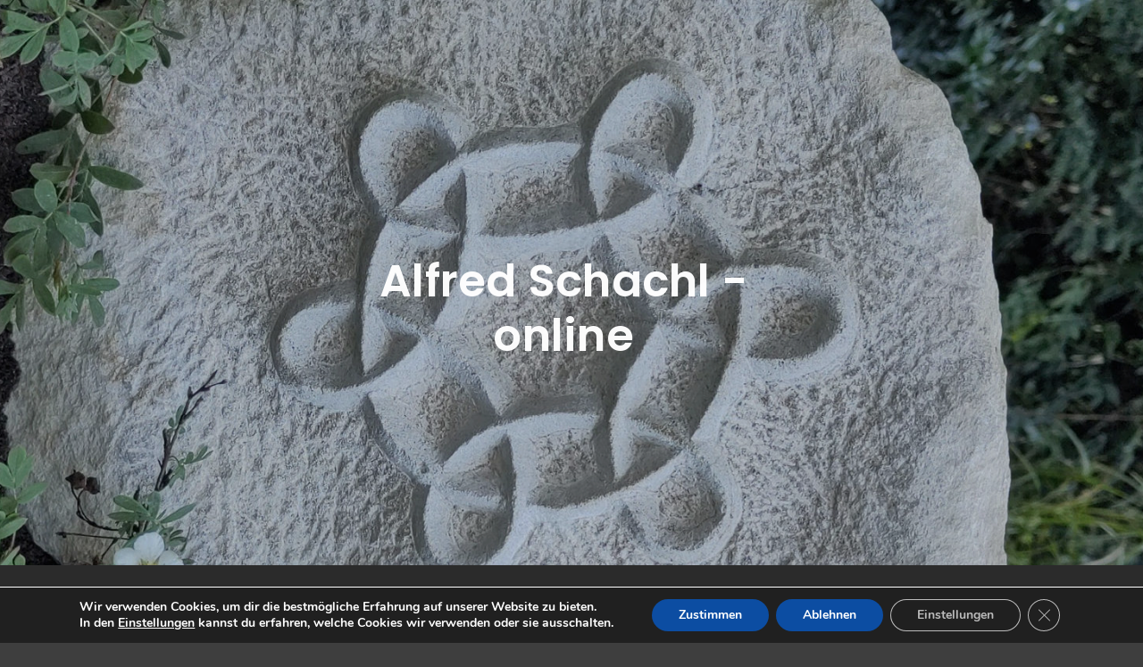

--- FILE ---
content_type: application/javascript
request_url: https://alfredschachl.de/wp-content/themes/catch-fullscreen/assets/js/custom-fullpage.min.js?ver=2.4.1
body_size: 556
content:
!function(e){e(document).ready(function(){for(var l=[],o=0;o<e("#fullpage > .section").length;o++)l.push("section"+o);e("#fullpage").fullpage({anchors:l,licenseKey:"OPEN-SOURCE-GPLV3-LICENSE",navigation:!0,slidesNavigation:!0,controlArrows:!0,navigationPosition:"right",scrollBar:catchFullscreenFullpageOptions.scrollBar,scrollOverflow:!catchFullscreenFullpageOptions.scrollBar,autoScrolling:!catchFullscreenFullpageOptions.autoScrolling,css3:!1,scrollOverflowOptions:{preventDefault:!0},onLeave:function(l,o,n){catchFullscreenFullpageOptions.autoScrolling||(0<o.index?(e("#header-wrapper").addClass("header-top"),e("#scrollup").fadeIn("slow"),e("#scrollup").show()):(e("#header-wrapper").removeClass("header-top"),e("#scrollup").fadeOut("slow"),e("#scrollup").hide()))}}),catchFullscreenFullpageOptions.autoScrolling||e("#menu-toggle-primary").on("click",function(){e("body").hasClass("menu-is-open")?e.fn.fullpage.setAllowScrolling(!1):e.fn.fullpage.setAllowScrolling(!0)}),e("#fp-nav").prepend('<span class="arrow-up"></span>'),e("#fp-nav").append('<span class="arrow-down"></span>'),e(".arrow-up").on("click",function(){e.fn.fullpage.moveSectionUp()}),e(".arrow-down").on("click",function(){e.fn.fullpage.moveSectionDown()}),e("#scrollup").on("click",function(){e.fn.fullpage.moveTo(1)})})}(jQuery);

--- FILE ---
content_type: application/javascript
request_url: https://alfredschachl.de/wp-content/themes/catch-fullscreen/assets/js/fullpage.min.js?ver=3.1.1
body_size: 13014
content:
!function(e,t,n,o){"function"==typeof define&&define.amd?define(function(){return e.fullpage=o(t,n),e.fullpage}):"object"==typeof exports?module.exports=o(t,n):t.fullpage=o(t,n)}(this,window,document,function(Ut,Kt){"use strict";var An="fullpage-wrapper",Tn="."+An,Xt="fp-responsive",kn="fp-notransition",On="fp-destroyed",_t="fp-enabled",Mn="fp-viewing",$t="active",qt="."+$t,Qt="fp-completely",Gt="fp-section",Jt="."+Gt,Zt=Jt+qt,Cn="fp-tableCell",Hn="."+Cn,In="fp-auto-height",Bn="fp-normal-scroll",Rn="fp-nav",en="#"+Rn,Nn="fp-tooltip",zn="fp-slide",tn="."+zn,nn=tn+qt,on="fp-slides",rn="."+on,jn="fp-slidesContainer",Pn="."+jn,Dn="fp-table",Vn="fp-slidesNav",ln="."+Vn,Wn=ln+" a",e="fp-controlArrow",an="."+e,Fn="fp-prev",Yn=an+".fp-prev",Un=an+".fp-next";function cn(e,t){Ut.console&&Ut.console[e]&&Ut.console[e]("fullPage: "+t)}function sn(e,t){return(t=1<arguments.length?t:Kt)?t.querySelectorAll(e):null}function un(e){e=e||{};for(var t=1,n=arguments.length;t<n;++t){var o=arguments[t];if(o)for(var r in o)o.hasOwnProperty(r)&&("[object Object]"===Object.prototype.toString.call(o[r])?e[r]=un(e[r],o[r]):e[r]=o[r])}return e}function fn(e,t){return null!=e&&(e.classList?e.classList.contains(t):new RegExp("(^| )"+t+"( |$)","gi").test(e.className))}function dn(){return"innerHeight"in Ut?Ut.innerHeight:Kt.documentElement.offsetHeight}function vn(){return Ut.innerWidth}function pn(e,t){for(var n in e=l(e),t)if(t.hasOwnProperty(n)&&null!==n)for(var o=0;o<e.length;o++)e[o].style[n]=t[n];return e}function n(e,t,n){for(var o=e[n];o&&!Ln(o,t);)o=o[n];return o}function Kn(e,t){return n(e,t,"previousElementSibling")}function Xn(e,t){return n(e,t,"nextElementSibling")}function _n(e){return e.previousElementSibling}function $n(e){return e.nextElementSibling}function qn(e){return e[e.length-1]}function hn(e,t){e=i(e)?e[0]:e;for(var n=null!=t?sn(t,e.parentNode):e.parentNode.childNodes,o=0,r=0;r<n.length;r++){if(n[r]==e)return o;1==n[r].nodeType&&o++}return-1}function l(e){return i(e)?e:[e]}function Qn(e){e=l(e);for(var t=0;t<e.length;t++)e[t].style.display="none";return e}function Gn(e){e=l(e);for(var t=0;t<e.length;t++)e[t].style.display="block";return e}function i(e){return"[object Array]"===Object.prototype.toString.call(e)||"[object NodeList]"===Object.prototype.toString.call(e)}function gn(e,t){e=l(e);for(var n=0;n<e.length;n++){var o=e[n];o.classList?o.classList.add(t):o.className+=" "+t}return e}function mn(e,t){e=l(e);for(var n=t.split(" "),o=0;o<n.length;o++){t=n[o];for(var r=0;r<e.length;r++){var i=e[r];i.classList?i.classList.remove(t):i.className=i.className.replace(new RegExp("(^|\\b)"+t.split(" ").join("|")+"(\\b|$)","gi")," ")}}return e}function Jn(e,t){t.appendChild(e)}function o(e,t,n){var o;t=t||Kt.createElement("div");for(var r=0;r<e.length;r++){var i=e[r];(!n||r)&&n||(o=t.cloneNode(!0),i.parentNode.insertBefore(o,i)),o.appendChild(i)}return e}function Zn(e,t){o(e,t,!0)}function eo(e,t){for("string"==typeof t&&(t=xn(t)),e.appendChild(t);e.firstChild!==t;)t.appendChild(e.firstChild)}function to(e){for(var t=Kt.createDocumentFragment();e.firstChild;)t.appendChild(e.firstChild);e.parentNode.replaceChild(t,e)}function Sn(e,t){return e&&1===e.nodeType?Ln(e,t)?e:Sn(e.parentNode,t):null}function no(e,t){r(e,e.nextSibling,t)}function oo(e,t){r(e,e,t)}function r(e,t,n){i(n)||(n=[n="string"==typeof n?xn(n):n]);for(var o=0;o<n.length;o++)e.parentNode.insertBefore(n[o],t)}function bn(){var e=Kt.documentElement;return(Ut.pageYOffset||e.scrollTop)-(e.clientTop||0)}function wn(t){return Array.prototype.filter.call(t.parentNode.children,function(e){return e!==t})}function yn(e){e.preventDefault?e.preventDefault():e.returnValue=!1}function En(e){return"function"==typeof e||("[object Function]"===(e=Object.prototype.toString(e))||"[object GeneratorFunction]"===e)}function ro(e,t,n){var o;n=void 0===n?{}:n,"function"==typeof Ut.CustomEvent?o=new CustomEvent(t,{detail:n}):(o=Kt.createEvent("CustomEvent")).initCustomEvent(t,!0,!0,n),e.dispatchEvent(o)}function Ln(e,t){return(e.matches||e.matchesSelector||e.msMatchesSelector||e.mozMatchesSelector||e.webkitMatchesSelector||e.oMatchesSelector).call(e,t)}function io(e,t){if("boolean"==typeof t)for(var n=0;n<e.length;n++)e[n].style.display=t?"block":"none";return e}function xn(e){var t=Kt.createElement("div");return t.innerHTML=e.trim(),t.firstChild}function lo(e){e=l(e);for(var t=0;t<e.length;t++){var n=e[t];n&&n.parentElement&&n.parentNode.removeChild(n)}}function a(e,t,n){for(var o=e[n],r=[];o;)!Ln(o,t)&&null!=t||r.push(o),o=o[n];return r}function ao(e,t){return a(e,t,"nextElementSibling")}function co(e,t){return a(e,t,"previousElementSibling")}return Ut.NodeList&&!NodeList.prototype.forEach&&(NodeList.prototype.forEach=function(e,t){t=t||Ut;for(var n=0;n<this.length;n++)e.call(t,this[n],n,this)}),Ut.fp_utils={$:sn,deepExtend:un,hasClass:fn,getWindowHeight:dn,css:pn,until:n,prevUntil:Kn,nextUntil:Xn,prev:_n,next:$n,last:qn,index:hn,getList:l,hide:Qn,show:Gn,isArrayOrList:i,addClass:gn,removeClass:mn,appendTo:Jn,wrap:o,wrapAll:Zn,wrapInner:eo,unwrap:to,closest:Sn,after:no,before:oo,insertBefore:r,getScrollTop:bn,siblings:wn,preventDefault:yn,isFunction:En,trigger:ro,matches:Ln,toggle:io,createElementFromHTML:xn,remove:lo,filter:function(e,t){Array.prototype.filter.call(e,t)},untilAll:a,nextAll:ao,prevAll:co,showError:cn},function(e,v){var z,j=v&&new RegExp("([\\d\\w]{8}-){3}[\\d\\w]{8}|^(?=.*?[A-Y])(?=.*?[a-y])(?=.*?[0-8])(?=.*?[#?!@$%^&*-]).{8,}$").test(v.licenseKey)||-1<Kt.domain.indexOf("alvarotrigo.com"),p=sn("html, body"),t=sn("html")[0],d=sn("body")[0];if(!fn(t,_t)){var h,P,c,D,V,W,F,Y,U,K,X,_,$,g={},l=(v=un({menu:!1,anchors:[],lockAnchors:!1,navigation:!1,navigationPosition:"right",navigationTooltips:[],showActiveTooltip:!1,slidesNavigation:!1,slidesNavPosition:"bottom",scrollBar:!1,hybrid:!1,css3:!0,scrollingSpeed:700,autoScrolling:!0,fitToSection:!0,fitToSectionDelay:1e3,easing:"easeInOutCubic",easingcss3:"ease",loopBottom:!1,loopTop:!1,loopHorizontal:!0,continuousVertical:!1,continuousHorizontal:!1,scrollHorizontally:!1,interlockedSlides:!1,dragAndMove:!1,offsetSections:!1,resetSliders:!1,fadingEffect:!1,normalScrollElements:null,scrollOverflow:!1,scrollOverflowReset:!1,scrollOverflowHandler:Ut.fp_scrolloverflow?Ut.fp_scrolloverflow.iscrollHandler:null,scrollOverflowOptions:null,touchSensitivity:5,touchWrapper:"string"==typeof e?sn(e)[0]:e,bigSectionsDestination:null,keyboardScrolling:!0,animateAnchor:!0,recordHistory:!0,controlArrows:!0,controlArrowColor:"#fff",verticalCentered:!0,sectionsColor:[],paddingTop:0,paddingBottom:0,fixedElements:null,responsive:0,responsiveWidth:0,responsiveHeight:0,responsiveSlides:!1,parallax:!1,parallaxOptions:{type:"reveal",percentage:62,property:"translate"},cards:!1,cardsOptions:{perspective:100,fadeContent:!0,fadeBackground:!0},sectionSelector:".section",slideSelector:".slide",v2compatible:!1,afterLoad:null,onLeave:null,afterRender:null,afterResize:null,afterReBuild:null,afterSlideLoad:null,onSlideLeave:null,afterResponsive:null,lazyLoading:!0},v),!1),q=navigator.userAgent.match(/(iPhone|iPod|iPad|Android|playbook|silk|BlackBerry|BB10|Windows Phone|Tizen|Bada|webOS|IEMobile|Opera Mini)/),Q="ontouchstart"in Ut||0<navigator.msMaxTouchPoints||navigator.maxTouchPoints,a="string"==typeof e?sn(e)[0]:e,m=dn(),G=vn(),S=!1,J=!0,b=!0,i=[],s={m:{up:!0,down:!0,left:!0,right:!0}},e=(s.k=un({},s.m),function(){var e;e=Ut.PointerEvent?{down:"pointerdown",move:"pointermove"}:{down:"MSPointerDown",move:"MSPointerMove"};return e}()),n={touchmove:"ontouchmove"in Ut?"touchmove":e.move,touchstart:"ontouchstart"in Ut?"touchstart":e.down},Z='a[href], area[href], input:not([disabled]), select:not([disabled]), textarea:not([disabled]), button:not([disabled]), iframe, object, embed, [tabindex="0"], [contenteditable]',ee=!1;try{var te=Object.defineProperty({},"passive",{get:function(){ee=!0}});Ut.addEventListener("testPassive",null,te),Ut.removeEventListener("testPassive",null,te)}catch(e){}var ne,oe,re,o=un({},v),ie=!1,le=!0,te=["parallax","scrollOverflowReset","dragAndMove","offsetSections","fadingEffect","responsiveSlides","continuousHorizontal","interlockedSlides","scrollHorizontally","resetSliders","cards"];if(Ut.fp_easings=un(Ut.fp_easings,{easeInOutCubic:function(e,t,n,o){return(e/=o/2)<1?n/2*e*e*e+t:n/2*((e-=2)*e*e+2)+t}}),a){g.version="3.1.1",g.setAutoScrolling=L,g.setRecordHistory=Ee,g.setScrollingSpeed=x,g.setFitToSection=Le,g.setLockAnchors=function(e){v.lockAnchors=e},g.setMouseWheelScrolling=xe,g.setAllowScrolling=Ae,g.setKeyboardScrolling=Te,g.moveSectionUp=T,g.moveSectionDown=ke,g.silentMoveTo=Oe,g.moveTo=k,g.moveSlideRight=Me,g.moveSlideLeft=Ce,g.fitToSection=We,g.reBuild=He,g.setResponsive=Be,g.getFullpageData=function(){return v},g.destroy=function(e){L(!1,"internal"),Ae(!0),A(!1),Te(!1),gn(a,On),[U,Y,W,K,X,$,F,re].forEach(function(e){clearTimeout(e)}),Ut.removeEventListener("scroll",Ve),Ut.removeEventListener("hashchange",lt),Ut.removeEventListener("resize",mt),Kt.removeEventListener("keydown",ct),Kt.removeEventListener("keyup",st),["click","touchstart"].forEach(function(e){Kt.removeEventListener(e,Re)}),["mouseenter","touchstart","mouseleave","touchend"].forEach(function(e){Kt.removeEventListener(e,ze,!0)}),e&&(N(0),sn("img[data-src], source[data-src], audio[data-src], iframe[data-src]",a).forEach(function(e){Je(e,"src")}),sn("img[data-srcset]").forEach(function(e){Je(e,"srcset")}),lo(sn(en+", "+ln+", "+an)),pn(sn(Jt),{height:"","background-color":"",padding:""}),pn(sn(tn),{width:""}),pn(a,{height:"",position:"","-ms-touch-action":"","touch-action":""}),pn(p,{overflow:"",height:""}),mn(t,_t),mn(d,Xt),d.className.split(/\s+/).forEach(function(e){0===e.indexOf(Mn)&&mn(d,e)}),sn(Jt+", "+tn).forEach(function(e){v.scrollOverflowHandler&&v.scrollOverflow&&v.scrollOverflowHandler.remove(e),mn(e,Dn+" "+$t+" "+Qt),e.getAttribute("data-fp-styles")&&e.setAttribute("style",e.getAttribute("data-fp-styles")),fn(e,Gt)&&!ie&&e.removeAttribute("data-anchor")}),yt(a),[Hn,Pn,rn].forEach(function(e){sn(e,a).forEach(function(e){to(e)})}),pn(a,{"-webkit-transition":"none",transition:"none"}),Ut.scrollTo(0,0),[Gt,zn,jn].forEach(function(e){mn(sn("."+e),e)}))},g.getActiveSection=function(){return new Ft(sn(Zt)[0])},g.getActiveSlide=function(){return I(sn(nn,sn(Zt)[0])[0])},g.test={top:"0px",translate3d:"translate3d(0px, 0px, 0px)",translate3dH:function(){for(var e=[],t=0;t<sn(v.sectionSelector,a).length;t++)e.push("translate3d(0px, 0px, 0px)");return e}(),left:function(){for(var e=[],t=0;t<sn(v.sectionSelector,a).length;t++)e.push(0);return e}(),options:v,setAutoScrolling:L},g.shared={afterRenderActions:De,isNormalScrollElement:!1},Ut.fullpage_api=g,v.$&&Object.keys(g).forEach(function(e){v.$.fn.fullpage[e]=g[e]}),v.css3&&(v.css3=function(){var e,t,n=Kt.createElement("p"),o={webkitTransform:"-webkit-transform",OTransform:"-o-transform",msTransform:"-ms-transform",MozTransform:"-moz-transform",transform:"transform"};for(t in n.style.display="block",Kt.body.insertBefore(n,null),o)void 0!==n.style[t]&&(n.style[t]="translate3d(1px,1px,1px)",e=Ut.getComputedStyle(n).getPropertyValue(o[t]));return Kt.body.removeChild(n),void 0!==e&&0<e.length&&"none"!==e}()),v.scrollBar=v.scrollBar||v.hybrid,v.anchors.length||(u="[data-anchor]",(u=sn(v.sectionSelector.split(",").join(u+",")+u,a)).length&&u.length===sn(v.sectionSelector,a).length&&(ie=!0,u.forEach(function(e){v.anchors.push(e.getAttribute("data-anchor").toString())}))),v.navigationTooltips.length||(u="[data-tooltip]",(u=sn(v.sectionSelector.split(",").join(u+",")+u,a)).length&&u.forEach(function(e){v.navigationTooltips.push(e.getAttribute("data-tooltip").toString())})),pn(a,{height:"100%",position:"relative"}),gn(a,An),gn(t,_t),m=dn(),mn(a,On),gn(sn(v.sectionSelector,a),Gt),gn(sn(v.slideSelector,a),zn);for(var ae=sn(Jt),ce=0;ce<ae.length;ce++){var se=ce,r=ae[ce],ue=sn(tn,r),fe=ue.length;r.setAttribute("data-fp-styles",r.getAttribute("style")),!function(e,t){t||null!=sn(Zt)[0]||gn(e,$t);D=sn(Zt)[0],pn(e,{height:m+"px"}),v.paddingTop&&pn(e,{"padding-top":v.paddingTop});v.paddingBottom&&pn(e,{"padding-bottom":v.paddingBottom});void 0!==v.sectionsColor[t]&&pn(e,{"background-color":v.sectionsColor[t]});void 0!==v.anchors[t]&&e.setAttribute("data-anchor",v.anchors[t])}(r,se),!function(e,t){void 0!==v.anchors[t]&&fn(e,$t)&&Et(v.anchors[t],t);v.menu&&v.css3&&null!=Sn(sn(v.menu)[0],Tn)&&sn(v.menu).forEach(function(e){d.appendChild(e)})}(r,se),0<fe?function(e,t,n){var o=100*n,r=100/n,i=Kt.createElement("div"),i=(i.className=on,Zn(t,i),Kt.createElement("div"));i.className=jn,Zn(t,i),pn(sn(Pn,e),{width:o+"%"}),1<n&&(v.controlArrows&&function(e){var t=[xn('<div class="fp-controlArrow fp-prev"></div>'),xn('<div class="fp-controlArrow fp-next"></div>')];no(sn(rn,e)[0],t),"#fff"!==v.controlArrowColor&&(pn(sn(Un,e),{"border-color":"transparent transparent transparent "+v.controlArrowColor}),pn(sn(Yn,e),{"border-color":"transparent "+v.controlArrowColor+" transparent transparent"}));v.loopHorizontal||Qn(sn(Yn,e))}(e),v.slidesNavigation&&function(e,t){Jn(xn('<div class="'+Vn+'"><ul></ul></div>'),e);var n=sn(ln,e)[0];gn(n,"fp-"+v.slidesNavPosition);for(var o=0;o<t;o++){var r=sn(tn,e)[o];Jn(xn('<li><a href="#"><span class="fp-sr-only">'+Pe(o,"Slide",r)+"</span><span></span></a></li>"),sn("ul",n)[0])}pn(n,{"margin-left":"-"+n.innerWidth/2+"px"}),gn(sn("a",sn("li",n)[0]),$t)}(e,n));t.forEach(function(e){pn(e,{width:r+"%"}),v.verticalCentered&&xt(e)});i=sn(nn,e)[0];null!=i&&(0!==hn(sn(Zt),Jt)||0===hn(sn(Zt),Jt)&&0!==hn(i))?Nt(i,"internal"):gn(t[0],$t)}(r,ue,fe):v.verticalCentered&&xt(r)}if(v.fixedElements&&v.css3&&sn(v.fixedElements).forEach(function(e){d.appendChild(e)}),v.navigation){var e=Kt.createElement("div"),u=(e.setAttribute("id",Rn),Kt.createElement("ul")),u=(e.appendChild(u),Jn(e,d),sn(en)[0]);gn(u,"fp-"+v.navigationPosition),v.showActiveTooltip&&gn(u,"fp-show-active");for(var de="",f=0;f<sn(Jt).length;f++){var w="",w=(v.anchors.length&&(w=v.anchors[f]),de+='<li><a href="#'+w+'"><span class="fp-sr-only">'+Pe(f,"Section")+"</span><span></span></a>",v.navigationTooltips[f]);void 0!==w&&""!==w&&(de+='<div class="'+Nn+" fp-"+v.navigationPosition+'">'+w+"</div>"),de+="</li>"}sn("ul",u)[0].innerHTML=de;e=sn("li",sn(en)[0])[hn(sn(Zt)[0],Jt)];gn(sn("a",e),$t)}sn('iframe[src*="youtube.com/embed/"]',a).forEach(function(e){var t,n;t="enablejsapi=1",n=(e=e).getAttribute("src"),e.setAttribute("src",n+function(e){return/\?/.test(e)?"&":"?"}(n)+t)}),v.scrollOverflow&&(V=v.scrollOverflowHandler.init(v)),Ae(!0),A(!0),L(v.autoScrolling,"internal"),bt(),Bt(),"complete"===Kt.readyState&&it(),Ut.addEventListener("load",it),v.scrollOverflow||De();for(var ve=1;ve<4;ve++)$=setTimeout(je,350*ve);Ut.addEventListener("scroll",Ve),Ut.addEventListener("hashchange",lt),Ut.addEventListener("focus",vt),Ut.addEventListener("blur",pt),Ut.addEventListener("resize",mt),Kt.addEventListener("keydown",ct),Kt.addEventListener("keyup",st),["click","touchstart"].forEach(function(e){Kt.addEventListener(e,Re)}),v.normalScrollElements&&(["mouseenter","touchstart"].forEach(function(e){Ne(e,!1)}),["mouseleave","touchend"].forEach(function(e){Ne(e,!0)}))}var pe=!1,he=0,y=0,ge=0,E=0,me=0,Se=(new Date).getTime(),be=0,we=0,ye=m;return g}function L(e,t){e||N(0),Pt("autoScrolling",e,t);e=sn(Zt)[0];v.autoScrolling&&!v.scrollBar?(pn(p,{overflow:"hidden",height:"100%"}),Ee(o.recordHistory,"internal"),pn(a,{"-ms-touch-action":"none","touch-action":"none"}),null!=e&&N(e.offsetTop)):(pn(p,{overflow:"visible",height:"initial"}),Ee(!!v.autoScrolling&&o.recordHistory,"internal"),pn(a,{"-ms-touch-action":"","touch-action":""}),null!=e&&(t=Qe(e.offsetTop)).element.scrollTo(0,t.options))}function Ee(e,t){Pt("recordHistory",e,t)}function x(e,t){Pt("scrollingSpeed",e,t)}function Le(e,t){Pt("fitToSection",e,t)}function xe(e){var t,n,o;e?(e="",Ut.addEventListener?t="addEventListener":(t="attachEvent",e="on"),n="onwheel"in Kt.createElement("div")?"wheel":void 0!==Kt.onmousewheel?"mousewheel":"DOMMouseScroll",o=!!ee&&{passive:!1},"DOMMouseScroll"==n?Kt[t](e+"MozMousePixelScroll",O,o):Kt[t](e+n,O,o),a.addEventListener("mousedown",ut),a.addEventListener("mouseup",ft)):(Kt.addEventListener?(Kt.removeEventListener("mousewheel",O,!1),Kt.removeEventListener("wheel",O,!1),Kt.removeEventListener("MozMousePixelScroll",O,!1)):Kt.detachEvent("onmousewheel",O),a.removeEventListener("mousedown",ut),a.removeEventListener("mouseup",ft))}function Ae(t,e){void 0!==e?(e=e.replace(/ /g,"").split(",")).forEach(function(e){jt(t,e,"m")}):jt(t,"all","m")}function A(e){e?(xe(!0),(q||Q)&&(v.autoScrolling&&(d.removeEventListener(n.touchmove,Ye,{passive:!1}),d.addEventListener(n.touchmove,Ye,{passive:!1})),(e=v.touchWrapper).removeEventListener(n.touchstart,Xe),e.removeEventListener(n.touchmove,Ue,{passive:!1}),e.addEventListener(n.touchstart,Xe),e.addEventListener(n.touchmove,Ue,{passive:!1}))):(xe(!1),(q||Q)&&(v.autoScrolling&&(d.removeEventListener(n.touchmove,Ue,{passive:!1}),d.removeEventListener(n.touchmove,Ye,{passive:!1})),(e=v.touchWrapper).removeEventListener(n.touchstart,Xe),e.removeEventListener(n.touchmove,Ue,{passive:!1})))}function Te(t,e){void 0!==e?(e=e.replace(/ /g,"").split(",")).forEach(function(e){jt(t,e,"k")}):(jt(t,"all","k"),v.keyboardScrolling=t)}function T(){var e=Kn(sn(Zt)[0],Jt);null!=(e=e||!v.loopTop&&!v.continuousVertical?e:qn(sn(Jt)))&&M(e,null,!0)}function ke(){var e=Xn(sn(Zt)[0],Jt);null!=(e=e||!v.loopBottom&&!v.continuousVertical?e:sn(Jt)[0])&&M(e,null,!1)}function Oe(e,t){x(0,"internal"),k(e,t),x(o.scrollingSpeed,"internal")}function k(e,t){var n=kt(e);void 0!==t?Ot(e,t):null!=n&&M(n)}function Me(e){$e("right",e)}function Ce(e){$e("left",e)}function He(e){if(!fn(a,On)){S=!0,m=dn(),G=vn();for(var t=sn(Jt),n=0;n<t.length;++n){var o=t[n],r=sn(rn,o)[0],i=sn(tn,o);v.verticalCentered&&pn(sn(Hn,o),{height:At(o)+"px"}),pn(o,{height:m+"px"}),1<i.length&&R(r,sn(nn,r)[0])}v.scrollOverflow&&V.createScrollBarForAll();var l=hn(sn(Zt)[0],Jt);l&&Oe(l+1),S=!1,En(v.afterResize)&&e&&v.afterResize.call(a,Ut.innerWidth,Ut.innerHeight),En(v.afterReBuild)&&!e&&v.afterReBuild.call(a)}}function Ie(){return fn(d,Xt)}function Be(e){var t=Ie();e?t||(L(!1,"internal"),Le(!1,"internal"),Qn(sn(en)),gn(d,Xt),En(v.afterResponsive)&&v.afterResponsive.call(a,e),v.scrollOverflow&&V.createScrollBarForAll()):t&&(L(o.autoScrolling,"internal"),Le(o.autoScrolling,"internal"),Gn(sn(en)),mn(d,Xt),En(v.afterResponsive)&&v.afterResponsive.call(a,e))}function Re(e){var t=e.target;t&&Sn(t,en+" a")?function(e){yn(e);e=hn(Sn(this,en+" li"));M(sn(Jt)[e])}.call(t,e):Ln(t,".fp-tooltip")?function(){ro(_n(this),"click")}.call(t):Ln(t,an)?function(){var e=Sn(this,Jt);fn(this,Fn)?s.m.left&&Ce(e):s.m.right&&Me(e)}.call(t,e):Ln(t,Wn)||null!=Sn(t,Wn)?function(e){yn(e);var e=sn(rn,Sn(this,Jt))[0],t=sn(tn,e)[hn(Sn(this,"li"))];R(e,t)}.call(t,e):Sn(t,v.menu+" [data-menuanchor]")&&function(e){!sn(v.menu)[0]||!v.lockAnchors&&v.anchors.length||(yn(e),k(this.getAttribute("data-menuanchor")))}.call(t,e)}function Ne(e,t){Kt["fp_"+e]=t,Kt.addEventListener(e,ze,!0)}function ze(e){var t=e.type,n=!1,o=v.scrollOverflow,r="mouseleave"===t?e.toElement||e.relatedTarget:e.target;r!=Kt&&r?("touchend"===t&&(le=!1,setTimeout(function(){le=!0},800)),"mouseenter"===t&&!le||(v.normalScrollElements.split(",").forEach(function(e){var t;n||(t=Ln(r,e),e=Sn(r,e),(t||e)&&(g.shared.isNormalScrollElement||(A(!1),o&&v.scrollOverflowHandler.setIscroll(r,!1)),g.shared.isNormalScrollElement=!0,n=!0))}),!n&&g.shared.isNormalScrollElement&&(A(!0),o&&v.scrollOverflowHandler.setIscroll(r,!0),g.shared.isNormalScrollElement=!1))):(A(!0),o&&v.scrollOverflowHandler.setIscroll(r,!0))}function je(){var e=dn(),t=vn();m===e&&G===t||(m=e,G=t,He(!0))}function Pe(e,t,n){n="Section"===t?v.anchors[e]:n.getAttribute("data-anchor");return v.navigationTooltips[e]||n||t+" "+(e+1)}function De(){var e,t,n=sn(Zt)[0];gn(n,Qt),B(n),Ze(),tt(n),v.scrollOverflow&&v.scrollOverflowHandler.afterLoad(),e=at(),t=kt(e.section),e.section&&t&&(void 0===t||hn(t)!==hn(D))||!En(v.afterLoad)||C("afterLoad",{activeSection:n,element:n,direction:null,anchorLink:n.getAttribute("data-anchor"),sectionIndex:hn(n,Jt)}),En(v.afterRender)&&C("afterRender")}function Ve(){if(!S&&(!v.autoScrolling||v.scrollBar)){var e,t,n,o,r,i=bn(),l=(s=he<(l=i)?"down":"up",be=he=l,s),a=0,c=i+dn()/2,s=d.offsetHeight-dn()===i,u=sn(Jt);if(s)a=u.length-1;else if(i)for(var f=0;f<u.length;++f)u[f].offsetTop<=c&&(a=f);else a=0;s=l,i=sn(Zt)[0].offsetTop,l=i+dn(),!("up"!=s?i<=bn():l>=bn()+dn())||fn(sn(Zt)[0],Qt)||(gn(sn(Zt)[0],Qt),mn(wn(sn(Zt)[0]),Qt)),fn(s=u[a],$t)||(pe=!0,l=hn(i=sn(Zt)[0],Jt)+1,n=Lt(s),e=s.getAttribute("data-anchor"),l={activeSection:i,sectionIndex:(t=hn(s,Jt)+1)-1,anchorLink:e,element:s,leavingSection:l,direction:n},(n=sn(nn,s)[0])&&(r=n.getAttribute("data-anchor"),o=hn(n)),b&&(gn(s,$t),mn(wn(s),$t),En(v.onLeave)&&C("onLeave",l),En(v.afterLoad)&&C("afterLoad",l),ot(i),B(s),tt(s),Et(e,t-1),v.anchors.length&&(h=e),Ct(o,r,e)),clearTimeout(K),K=setTimeout(function(){pe=!1},100)),v.fitToSection&&(clearTimeout(X),X=setTimeout(function(){v.fitToSection&&sn(Zt)[0].offsetHeight<=m&&We()},v.fitToSectionDelay))}}function We(){b&&(S=!0,M(sn(Zt)[0]),S=!1)}function Fe(e){var t,n;s.m[e]&&(t="down"===e?ke:T,v.scrollOverflow&&null!=(n=v.scrollOverflowHandler.scrollable(sn(Zt)[0]))&&!v.scrollOverflowHandler.isScrolled("down"===e?"bottom":"top",n)||t())}function Ye(e){v.autoScrolling&&Ke(e)&&s.m.up&&yn(e)}function Ue(e){var t=Sn(e.target,Jt)||sn(Zt)[0];Ke(e)&&(v.autoScrolling&&yn(e),e=Rt(e),E=e.y,me=e.x,sn(rn,t).length&&Math.abs(ge-me)>Math.abs(y-E)?!l&&Math.abs(ge-me)>vn()/100*v.touchSensitivity&&(me<ge?s.m.right&&Me(t):s.m.left&&Ce(t)):v.autoScrolling&&b&&Math.abs(y-E)>Ut.innerHeight/100*v.touchSensitivity&&(E<y?Fe("down"):y<E&&Fe("up")))}function Ke(e){return void 0===e.pointerType||"mouse"!=e.pointerType}function Xe(e){v.fitToSection&&(ne=!1),Ke(e)&&(e=Rt(e),y=e.y,ge=e.x)}function _e(e,t){for(var n=0,o=e.slice(Math.max(e.length-t,1)),r=0;r<o.length;r++)n+=o[r];return Math.ceil(n/t)}function O(e){var t,n,o=(new Date).getTime(),r=fn(sn(".fp-completely")[0],Bn);return s.m.down||s.m.up?!v.autoScrolling||c||r?void(v.fitToSection&&(ne=!1)):(r=(e=e||Ut.event).wheelDelta||-e.deltaY||-e.detail,t=Math.max(-1,Math.min(1,r)),n=void 0!==e.wheelDeltaX||void 0!==e.deltaX,n=Math.abs(e.wheelDeltaX)<Math.abs(e.wheelDelta)||Math.abs(e.deltaX)<Math.abs(e.deltaY)||!n,149<i.length&&i.shift(),i.push(Math.abs(r)),v.scrollBar&&yn(e),r=o-Se,Se=o,200<r&&(i=[]),b&&(o=_e(i,10),_e(i,70)<=o&&n&&Fe(t<0?"down":"up")),!1):(yn(e),!1)}function $e(e,t){t=null==t?sn(Zt)[0]:t,t=sn(rn,t)[0];if(!(null==t||l||sn(tn,t).length<2)){var n=sn(nn,t)[0],o=null;if(null==(o=("left"===e?Kn:Xn)(n,tn))){if(!v.loopHorizontal)return;n=wn(n),o="left"===e?n[n.length-1]:n[0]}l=!g.test.isTesting,R(t,o,e)}}function qe(){for(var e=sn(nn),t=0;t<e.length;t++)Nt(e[t],"internal")}function M(e,t,n){if(null!=e){a=(s=e).offsetHeight,o=d=s.offsetTop,d=be<d,r=o-m+a,c=v.bigSectionsDestination,m<a?(d||c)&&"bottom"!==c||(o=r):(d||S&&null==$n(s))&&(o=r),be=o;var o,r,i,l,a={element:e,callback:t,isMovementUp:n,dtop:be,yMovement:Lt(e),anchorLink:e.getAttribute("data-anchor"),sectionIndex:hn(e,Jt),activeSlide:sn(nn,e)[0],activeSection:sn(Zt)[0],leavingSection:hn(sn(Zt),Jt)+1,localIsResizing:S};if(!(a.activeSection==e&&!S||v.scrollBar&&bn()===a.dtop&&!fn(e,In))){if(null!=a.activeSlide&&(i=a.activeSlide.getAttribute("data-anchor"),l=hn(a.activeSlide)),!a.localIsResizing){var c=a.yMovement;if(a.direction=c=void 0!==n?n?"up":"down":c,En(v.onLeave)&&!1===C("onLeave",a))return}(a=v.autoScrolling&&v.continuousVertical&&void 0!==a.isMovementUp&&(!a.isMovementUp&&"up"==a.yMovement||a.isMovementUp&&"down"==a.yMovement)?function(e){e.isMovementUp?oo(sn(Zt)[0],ao(e.activeSection,Jt)):no(sn(Zt)[0],co(e.activeSection,Jt).reverse());return N(sn(Zt)[0].offsetTop),qe(),e.wrapAroundElements=e.activeSection,e.dtop=e.element.offsetTop,e.yMovement=Lt(e.element),e}(a):a).localIsResizing||ot(a.activeSection),v.scrollOverflow&&v.scrollOverflowHandler.beforeLeave(),gn(e,$t),mn(wn(e),$t),B(e),v.scrollOverflow&&v.scrollOverflowHandler.onLeave(),b=g.test.isTesting,Ct(l,i,a.anchorLink,a.sectionIndex);var s,u=a,f=v.scrollingSpeed<700,d=f?700:v.scrollingSpeed;v.css3&&v.autoScrolling&&!v.scrollBar?(Tt("translate3d(0px, -"+Math.round(u.dtop)+"px, 0px)",!0),v.scrollingSpeed?(clearTimeout(Y),Y=setTimeout(function(){Ge(u),b=!f},v.scrollingSpeed)):Ge(u)):(s=Qe(u.dtop),g.test.top=-u.dtop+"px",pn(p,{"scroll-behavior":"unset"}),Dt(s.element,s.options,v.scrollingSpeed,function(){v.scrollBar?setTimeout(function(){Ge(u)},30):(Ge(u),b=!f)})),f&&(clearTimeout(re),re=setTimeout(function(){b=!0},d)),h=a.anchorLink,Et(a.anchorLink,a.sectionIndex)}}}function C(e,t){var n,t=function(e,t){var n;n=v.v2compatible?{afterRender:function(){return[a]},onLeave:function(){return[t.activeSection,t.leavingSection,t.sectionIndex+1,t.direction]},afterLoad:function(){return[t.element,t.anchorLink,t.sectionIndex+1]},afterSlideLoad:function(){return[t.destiny,t.anchorLink,t.sectionIndex+1,t.slideAnchor,t.slideIndex]},onSlideLeave:function(){return[t.prevSlide,t.anchorLink,t.sectionIndex+1,t.prevSlideIndex,t.direction,t.slideIndex]}}:{afterRender:function(){return{section:H(sn(Zt)[0]),slide:I(sn(nn,sn(Zt)[0])[0])}},onLeave:function(){return{origin:H(t.activeSection),destination:H(t.element),direction:t.direction}},afterLoad:function(){return n.onLeave()},afterSlideLoad:function(){return{section:H(t.section),origin:I(t.prevSlide),destination:I(t.destiny),direction:t.direction}},onSlideLeave:function(){return n.afterSlideLoad()}};return n[e]()}(e,t);if(v.v2compatible){if(!1===v[e].apply(t[0],t.slice(1)))return!1}else if(ro(a,e,t),!1===v[e].apply(t[Object.keys(t)[0]],(n=t,Object.keys(n).map(function(e){return n[e]}))))return!1;return!0}function H(e){return e?new Ft(e):null}function I(e){return e?new Yt(e):null}function Qe(e){var t={};return v.autoScrolling&&!v.scrollBar?(t.options=-e,t.element=sn(Tn)[0]):(t.options=e,t.element=Ut),t}function Ge(e){var t;null!=(t=e).wrapAroundElements&&(t.isMovementUp?oo(sn(Jt)[0],t.wrapAroundElements):no(sn(Jt)[sn(Jt).length-1],t.wrapAroundElements),N(sn(Zt)[0].offsetTop),qe()),En(v.afterLoad)&&!e.localIsResizing&&C("afterLoad",e),v.scrollOverflow&&v.scrollOverflowHandler.afterLoad(),e.localIsResizing||tt(e.element),gn(e.element,Qt),mn(wn(e.element),Qt),Ze(),b=!0,En(e.callback)&&e.callback()}function Je(e,t){e.setAttribute(t,e.getAttribute("data-"+t)),e.removeAttribute("data-"+t)}function Ze(){var e=sn(".fp-auto-height")[0]||Ie()&&sn(".fp-auto-height-responsive")[0];v.lazyLoading&&e&&sn(Jt+":not("+qt+")").forEach(function(e){var t,n;n=(t=(t=e).getBoundingClientRect()).top,t=t.bottom,(n+2<m&&0<n||2<t&&t<m)&&B(e)})}function B(o){v.lazyLoading&&sn("img[data-src], img[data-srcset], source[data-src], source[data-srcset], video[data-src], audio[data-src], iframe[data-src]",rt(o)).forEach(function(n){var e;["src","srcset"].forEach(function(e){var t=n.getAttribute("data-"+e);null!=t&&t&&(Je(n,e),n.addEventListener("load",function(){et(o)}))}),Ln(n,"source")&&(e=Sn(n,"video, audio"))&&(e.load(),e.onloadeddata=function(){et(o)})})}function et(e){v.scrollOverflow&&(clearTimeout(oe),oe=setTimeout(function(){fn(d,Xt)||V.createScrollBar(e)},200))}function tt(e){e=rt(e);sn("video, audio",e).forEach(function(e){e.hasAttribute("data-autoplay")&&"function"==typeof e.play&&e.play()}),sn('iframe[src*="youtube.com/embed/"]',e).forEach(function(e){e.hasAttribute("data-autoplay")&&nt(e),e.onload=function(){e.hasAttribute("data-autoplay")&&nt(e)}})}function nt(e){e.contentWindow.postMessage('{"event":"command","func":"playVideo","args":""}',"*")}function ot(e){e=rt(e);sn("video, audio",e).forEach(function(e){e.hasAttribute("data-keepplaying")||"function"!=typeof e.pause||e.pause()}),sn('iframe[src*="youtube.com/embed/"]',e).forEach(function(e){/youtube\.com\/embed\//.test(e.getAttribute("src"))&&!e.hasAttribute("data-keepplaying")&&e.contentWindow.postMessage('{"event":"command","func":"pauseVideo","args":""}',"*")})}function rt(e){var t=sn(nn,e);return e=t.length?t[0]:e}function it(){var e=at(),t=e.section,e=e.slide;t&&(v.animateAnchor?Ot:Oe)(t,e)}function lt(){var e,t,n,o;pe||v.lockAnchors||(e=(t=at()).section,t=t.slide,o=(n=void 0===h)&&void 0===t&&!l,e&&e.length&&(e&&e!==h&&!n||o||!l&&P!=t)&&Ot(e,t))}function at(){var e,t,n,o=Ut.location.hash;return o.length&&(t=o.replace("#","").split("/"),n=(o=-1<o.indexOf("#/"))?"/"+t[1]:decodeURIComponent(t[0]),(o=o?t[2]:t[1])&&o.length&&(e=decodeURIComponent(o))),{section:n,slide:e}}function ct(r){clearTimeout(_);var e,t,n,o,i=Kt.activeElement,l=r.keyCode;function a(e){return yn(e),o[0]?o[0].focus():null}9===l?(t=(e=r).shiftKey,n=Kt.activeElement,o=dt(rt(sn(Zt)[0])),function(e){var t=dt(Kt),n=t.indexOf(Kt.activeElement),e=e.shiftKey?n-1:n+1,n=t[e],t=I(Sn(n,tn)),e=H(Sn(n,Jt));return!t&&!e}(e)||(n?null==Sn(n,Zt+","+Zt+" "+nn)&&(n=a(e)):a(e),(!t&&n==o[o.length-1]||t&&n==o[0])&&yn(e))):Ln(i,"textarea")||Ln(i,"input")||Ln(i,"select")||"true"===i.getAttribute("contentEditable")||""===i.getAttribute("contentEditable")||!v.keyboardScrolling||!v.autoScrolling||(-1<[40,38,32,33,34].indexOf(l)&&yn(r),c=r.ctrlKey,_=setTimeout(function(){var e=r,t=e.shiftKey,n=Kt.activeElement,o=Ln(n,"video")||Ln(n,"audio");if(b||!([37,39].indexOf(e.keyCode)<0))switch(e.keyCode){case 38:case 33:s.k.up&&T();break;case 32:if(t&&s.k.up&&!o){T();break}case 40:case 34:!s.k.down||32===e.keyCode&&o||ke();break;case 36:s.k.up&&k(1);break;case 35:s.k.down&&k(sn(Jt).length);break;case 37:s.k.left&&Ce();break;case 39:s.k.right&&Me();break;default:;}},150))}function st(e){J&&(c=e.ctrlKey)}function ut(e){2==e.which&&(we=e.pageY,a.addEventListener("mousemove",ht))}function ft(e){2==e.which&&a.removeEventListener("mousemove",ht)}function dt(e){return[].slice.call(sn(Z,e)).filter(function(e){return"-1"!==e.getAttribute("tabindex")&&null!==e.offsetParent})}function vt(){J=!0}function pt(){c=J=!1}function ht(e){v.autoScrolling&&(b&&(e.pageY<we&&s.m.up?T():e.pageY>we&&s.m.down&&ke()),we=e.pageY)}function R(e,t,n){var o,r,i=Sn(e,Jt),n={slides:e,destiny:t,direction:n,destinyPos:{left:t.offsetLeft},slideIndex:hn(t),section:i,sectionIndex:hn(i,Jt),anchorLink:i.getAttribute("data-anchor"),slidesNav:sn(ln,i)[0],slideAnchor:It(t),prevSlide:sn(nn,i)[0],prevSlideIndex:hn(sn(nn,i)[0]),localIsResizing:S};n.xMovement=function(e,t){if(e==t)return"none";if(t<e)return"left";return"right"}(n.prevSlideIndex,n.slideIndex),n.direction=n.direction||n.xMovement,n.localIsResizing||(b=!1),v.onSlideLeave&&!n.localIsResizing&&"none"!==n.xMovement&&En(v.onSlideLeave)&&!1===C("onSlideLeave",n)?l=!1:(gn(t,$t),mn(wn(t),$t),n.localIsResizing||(ot(n.prevSlide),B(t)),!v.loopHorizontal&&v.controlArrows&&(io(sn(Yn,i),0!==n.slideIndex),io(sn(Un,i),null!=$n(t))),fn(i,$t)&&!n.localIsResizing&&Ct(n.slideIndex,n.slideAnchor,n.anchorLink,n.sectionIndex),t=e,r=!0,i=(o=n).destinyPos,v.css3?(e="translate3d(-"+Math.round(i.left)+"px, 0px, 0px)",g.test.translate3dH[o.sectionIndex]=e,pn(wt(sn(Pn,t)),zt(e)),U=setTimeout(function(){r&&gt(o)},v.scrollingSpeed)):(g.test.left[o.sectionIndex]=Math.round(i.left),Dt(t,Math.round(i.left),v.scrollingSpeed,function(){r&&gt(o)})))}function gt(e){var t,n;t=e.slidesNav,n=e.slideIndex,v.slidesNavigation&&null!=t&&(mn(sn(qt,t),$t),gn(sn("a",sn("li",t)[n]),$t)),e.localIsResizing||(En(v.afterSlideLoad)&&C("afterSlideLoad",e),b=!0,tt(e.destiny)),l=!1}function mt(){clearTimeout(W),W=setTimeout(function(){for(var e=0;e<4;e++)F=setTimeout(St,200*e)},200)}function St(){var e;S=!0,bt(),q?Ln(e=Kt.activeElement,"textarea")||Ln(e,"input")||Ln(e,"select")||(e=dn(),Math.abs(e-ye)>20*Math.max(ye,e)/100&&(He(!0),ye=e)):je(),S=!1}function bt(){var e=v.responsive||v.responsiveWidth,t=v.responsiveHeight,n=e&&Ut.innerWidth<e,o=t&&Ut.innerHeight<t;e&&t?Be(n||o):e?Be(n):t&&Be(o)}function wt(e){var t="all "+v.scrollingSpeed+"ms "+v.easingcss3;return mn(e,kn),pn(e,{"-webkit-transition":t,transition:t})}function yt(e){gn(e,kn)}function Et(e,t){var n;n=e,sn(v.menu).forEach(function(e){v.menu&&null!=e&&(mn(sn(qt,e),$t),gn(sn('[data-menuanchor="'+n+'"]',e),$t))}),e=e,t=t,v.navigation&&null!=sn(en)[0]&&(mn(sn(qt,sn(en)[0]),$t),gn(e?sn('a[href="#'+e+'"]',sn(en)[0]):sn("a",sn("li",sn(en)[0])[t]),$t))}function Lt(e){var t=hn(sn(Zt)[0],Jt),e=hn(e,Jt);return t==e?"none":e<t?"up":"down"}function xt(e){var t;fn(e,Dn)||((t=Kt.createElement("div")).className=Cn,t.style.height=At(e)+"px",gn(e,Dn),eo(e,t))}function At(e){var t,n=m;return(v.paddingTop||v.paddingBottom)&&(fn(t=e,Gt)||(t=Sn(e,Jt)),e=parseInt(getComputedStyle(t)["padding-top"])+parseInt(getComputedStyle(t)["padding-bottom"]),n=m-e),n}function Tt(e,t){(t?wt:yt)(a),pn(a,zt(e)),g.test.translate3d=e,setTimeout(function(){mn(a,kn)},10)}function kt(e){var t=sn(Jt+'[data-anchor="'+e+'"]',a)[0];return t||(e=void 0!==e?e-1:0,t=sn(Jt)[e]),t}function Ot(e,t){var n,o,r,e=kt(e);null!=e&&(null==(r=sn(tn+'[data-anchor="'+(t=t)+'"]',o=e)[0])&&(t=void 0!==t?t:0,r=sn(tn,o)[t]),n=r,It(e)===h||fn(e,$t)?Mt(n):M(e,function(){Mt(n)}))}function Mt(e){null!=e&&R(Sn(e,rn),e)}function Ct(e,t,n){var o="";v.anchors.length&&!v.lockAnchors&&(e?Ht((o=null!=n?n:o)+"/"+(P=t=null==t?e:t)):(null!=e&&(P=t),Ht(n))),Bt()}function Ht(e){var t;v.recordHistory?location.hash=e:q||Q?Ut.history.replaceState(void 0,void 0,"#"+e):(t=Ut.location.href.split("#")[0],Ut.location.replace(t+"#"+e))}function It(e){var t;return e?(t=e.getAttribute("data-anchor"),e=hn(e),null==t?e:t):null}function Bt(){var e=sn(Zt)[0],t=sn(nn,e)[0],e=It(e),n=It(t),e=String(e),t=(e=(e=t?e+"-"+n:e).replace("/","-").replace("#",""),new RegExp("\\b\\s?"+Mn+"-[^\\s]+\\b","g"));d.className=d.className.replace(t,""),gn(d,Mn+"-"+e)}function Rt(e){var t=[];return t.y=(void 0!==e.pageY&&(e.pageY||e.pageX)?e:e.touches[0]).pageY,t.x=(void 0!==e.pageX&&(e.pageY||e.pageX)?e:e.touches[0]).pageX,Q&&Ke(e)&&v.scrollBar&&void 0!==e.touches&&(t.y=e.touches[0].pageY,t.x=e.touches[0].pageX),t}function Nt(e,t){x(0,"internal"),void 0!==t&&(S=!0),R(Sn(e,rn),e),void 0!==t&&(S=!1),x(o.scrollingSpeed,"internal")}function N(e){var e=Math.round(e);v.css3&&v.autoScrolling&&!v.scrollBar?Tt("translate3d(0px, -"+e+"px, 0px)",!1):v.autoScrolling&&!v.scrollBar?(pn(a,{top:-e+"px"}),g.test.top=-e+"px"):Vt((e=Qe(e)).element,e.options)}function zt(e){return{"-webkit-transform":e,"-moz-transform":e,"-ms-transform":e,transform:e}}function jt(t,e,n){"all"!==e?s[n][e]=t:Object.keys(s[n]).forEach(function(e){s[n][e]=t})}function Pt(e,t,n){v[e]=t,"internal"!==n&&(o[e]=t)}function Dt(t,n,o,r){function i(){var e;ne?(e=n,c+=20,o&&(e=Ut.fp_easings[v.easing](c,l,a,o)),Vt(t,e),c<o?setTimeout(i,20):void 0!==r&&r()):c<o&&r()}var e,l=e=(e=t).self!=Ut&&fn(e,on)?e.scrollLeft:!v.autoScrolling||v.scrollBar?bn():e.offsetTop,a=n-l,c=0;ne=!0;i()}function Vt(e,t){!v.autoScrolling||v.scrollBar||e.self!=Ut&&fn(e,on)?e.self!=Ut&&fn(e,on)?e.scrollLeft=t:e.scrollTo(0,t):e.style.top=t+"px"}function Wt(e,t){this.anchor=e.getAttribute("data-anchor"),this.item=e,this.index=hn(e,t),this.isLast=this.index===e.parentElement.querySelectorAll(t).length-1,this.isFirst=!this.index}function Ft(e){Wt.call(this,e,Jt)}function Yt(e){Wt.call(this,e,tn)}e=v.licenseKey,z="font-size: 15px;background:yellow;",j?e&&e.length<20&&(console.warn("%c This website was made using fullPage.js slider. More info on the following website:",z),console.warn("%c https://alvarotrigo.com/fullPage/",z)):(cn("error","Fullpage.js version 3 has changed its license to GPLv3 and it requires a `licenseKey` option. Read about it here:"),cn("error","https://github.com/alvarotrigo/fullPage.js#options")),fn(t,_t)?cn("error","Fullpage.js can only be initialized once and you are doing it multiple times!"):(v.continuousVertical&&(v.loopTop||v.loopBottom)&&(v.continuousVertical=!1,cn("warn","Option `loopTop/loopBottom` is mutually exclusive with `continuousVertical`; `continuousVertical` disabled")),!v.scrollOverflow||!v.scrollBar&&v.autoScrolling||cn("warn","Options scrollBar:true and autoScrolling:false are mutually exclusive with scrollOverflow:true. Sections with scrollOverflow might not work well in Firefox"),!v.continuousVertical||!v.scrollBar&&v.autoScrolling||(v.continuousVertical=!1,cn("warn","Scroll bars (`scrollBar:true` or `autoScrolling:false`) are mutually exclusive with `continuousVertical`; `continuousVertical` disabled")),v.scrollOverflow&&null==v.scrollOverflowHandler&&(v.scrollOverflow=!1,cn("error","The option `scrollOverflow:true` requires the file `scrolloverflow.min.js`. Please include it before fullPage.js.")),te.forEach(function(e){v[e]&&cn("warn","fullpage.js extensions require fullpage.extensions.min.js file instead of the usual fullpage.js. Requested: "+e)}),v.anchors.forEach(function(t){var e,n=[].slice.call(sn("[name]")).filter(function(e){return e.getAttribute("name")&&e.getAttribute("name").toLowerCase()==t.toLowerCase()}),o=[].slice.call(sn("[id]")).filter(function(e){return e.getAttribute("id")&&e.getAttribute("id").toLowerCase()==t.toLowerCase()});(o.length||n.length)&&(cn("error","data-anchor tags can not have the same value as any `id` element on the site (or `name` element for IE)."),e=o.length?"id":"name",(o.length||n.length)&&cn("error",'"'+t+'" is is being used by another element `'+e+"` property"))}))}}),window.jQuery&&window.fullpage&&function(t,n){"use strict";t&&n?t.fn.fullpage=function(e){e=t.extend({},e,{$:t});new n(this[0],e)}:window.fp_utils.showError("error","jQuery is required to use the jQuery fullpage adapter!")}(window.jQuery,window.fullpage);